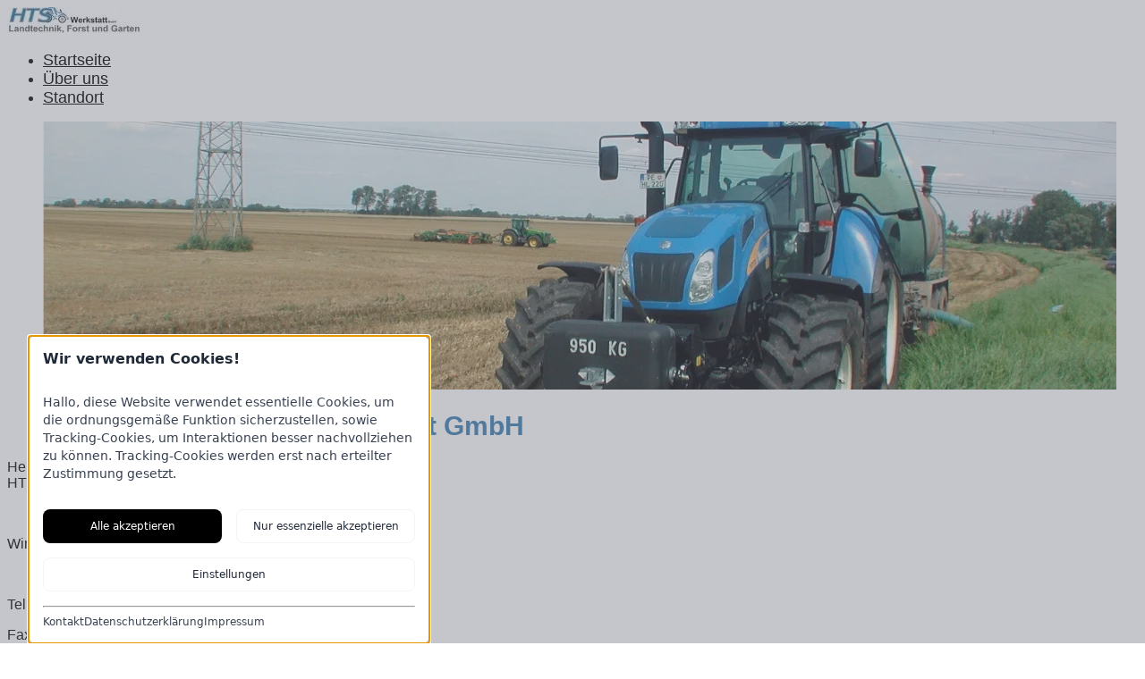

--- FILE ---
content_type: text/html; charset=UTF-8
request_url: https://www.hts-landtechnik.de/?ozdbz/p2312806&id=29438
body_size: 4073
content:
<!DOCTYPE html>
<html lang="de-de">
	<head>
		<meta name="viewport" content="width=device-width, initial-scale=1, maximum-scale=1.0"/>
		<meta charset="UTF-8" />
		<title>Willkommen bei HTS Werkstatt GmbH</title>
		<meta name="description" content="Herzlich willkommen bei HTS Werkstatt GmbH" />
		

		<meta name="robots" content="max-image-preview:large, index, follow, max-snippet:-1, max-video-preview:-1"/>
		
		<link rel="dns-prefetch" href="https://www.hts-landtechnik.de" />
		
		<link rel="preconnect" href="https://www.hts-landtechnik.de" />
		<link rel="preconnect" href="https://www.hts-landtechnik.de" />
		

		

		<meta property="og:locale" content="de_de"/>
		<meta property="og:type" content="website"/>
		<meta property="og:title" content="Willkommen bei HTS Werkstatt GmbH"/>
		<meta name="og:description" content="Herzlich willkommen bei HTS Werkstatt GmbH" />
		<meta property="article:published_time" content="Mon, 29 Jul 2024 14:26:57 +0200" />
		<meta property="article:modified_time" content="Tue, 14 Oct 2025 11:20:09 +0200" />
		
		
		
		
		<meta property="og:url" content="https://www.hts-landtechnik.de//"/>
		<meta property="og:site_name" content="HTS Werkstatt GmbH" />
		
		
		
		

		<script type="application/ld+json">{"@context":"https://schema.org","@graph":[{"@type":"WebSite","@id":"https://www.hts-landtechnik.de#website","url":"https://www.hts-landtechnik.de","name":"HTS Werkstatt GmbH","description":"HTS Werkstatt GmbH","potentialAction":{"@type":"SearchAction","target": {"@type": "EntryPoint","urlTemplate": "https://www.hts-landtechnik.de/search/?q={search_term_string}"},"query-input":"required name=search_term_string"},"inLanguage":"de-de"},{"@type":"website","@id":"https://www.hts-landtechnik.de//#website","url":"https://www.hts-landtechnik.de//","name":"Willkommen bei HTS Werkstatt GmbH","isPartOf":{"@id":"https://www.hts-landtechnik.de#website"},"datePublished":"Mon, 29 Jul 2024 14:26:57 +0200","dateModified":"Tue, 14 Oct 2025 11:20:09 +0200","breadcrumb":{"@id":"https://www.hts-landtechnik.de//#breadcrumb"},"inLanguage":"de-de","potentialAction":{"@type":"ReadAction","target": {"@type": "EntryPoint","url" : "https://www.hts-landtechnik.de//"}}},{"@type":"BreadcrumbList","@id":"https://www.hts-landtechnik.de///#breadcrumb","itemListElement":[{"@type":"ListItem","position":1,"item":{"@type":"WebPage","@id":"https://www.hts-landtechnik.de","url":"https://www.hts-landtechnik.de","name":"Startseite"}}]}]}</script>

		
		<link rel="canonical" href="https://www.hts-landtechnik.de//"/>

		<style>
			@import url(https://www.hts-landtechnik.de/css/fonts.css);
		</style>

		<link rel="subresource" href="https://www.hts-landtechnik.de/css/style.css" /><link rel="stylesheet" href="https://www.hts-landtechnik.de/css/style.css" />
<link rel="subresource" href="https://www.hts-landtechnik.de/css/theme.css" /><link rel="stylesheet" href="https://www.hts-landtechnik.de/css/theme.css" />
<link rel="subresource" href="https://www.hts-landtechnik.de/css/wp.css" /><link rel="stylesheet" href="https://www.hts-landtechnik.de/css/wp.css" />
<link rel="subresource" href="https://www.hts-landtechnik.de/css/fa.min.css" /><link rel="stylesheet" href="https://www.hts-landtechnik.de/css/fa.min.css" />
<link rel="subresource" href="https://www.hts-landtechnik.de/css/index.css" /><link rel="stylesheet" href="https://www.hts-landtechnik.de/css/index.css" />
<style>#content{order : 1}</style>
<style>header > div > a:first-child{ flex-basis: 290px !important}</style>
<link rel="subresource" href="https://www.hts-landtechnik.de/css/location-detail.css" /><link rel="stylesheet" href="https://www.hts-landtechnik.de/css/location-detail.css" />
<link rel="subresource" href="https://www.hts-landtechnik.de/css/leaflet.css" /><link rel="stylesheet" href="https://www.hts-landtechnik.de/css/leaflet.css" />

		<script defer  src="https://www.hts-landtechnik.de/js/scroll-top.js"></script>
<script src="https://www.hts-landtechnik.de/js/leaflet.js"></script>

		<!--Kookietool.de-->
        <link rel="stylesheet" href="https://app.kookietool.de/style.css">
        <script src="https://app.kookietool.de/script.js"></script>

		<link rel="shortcut icon" href="https://cdn.granit-partner.de/img/96/2024-10/cropped-hts.webp" />

		<meta name="apple-mobile-web-app-title" content="HTS Werkstatt GmbH" />

		<style>
			:root{
				--nav-select-color: #3f7eaf;
				--link-color: #000000;
				--link-color-hover: #ffffff;
				--contrast-color: #227fb3;
				--contrast-text-color: #ffffff;
			}
			body {background: #ffffff}
			body * {font-family: Arial, sans-serif }
			body * {font-size: 16px;}
			body * {font-weight: 400 }

			header, body.logo_over_nav header nav, .mobilenav header > div > nav, .mobilenav header > div {background: #ffffff}
			header > div > nav > ul > li > div,
			header > div > nav > ul > li > ul {background: #ffffff}
			
			header nav a:hover, header nav *:hover > a {color: #3f7eaf }
			header nav a, header > * > nav > ul > li > a, body > header > div > nav > ul > li > span.h6 {font-family: Arial, sans-serif }
			header nav a, header > * > nav > ul > li > a, body > header > div > nav > ul > li > span.h6 {font-size: 18px }

			main {background: #ffffff}
			footer {background: #227fb3}
			footer * {color: #ffffff !important; fill: #ffffff } footer *:before, footer *:after, footer * {border-color: #ffffff } footer h1, footer h2, footer h3, footer h4, footer strong, footer address{ color: #ffffff} }
			* {color: #0a0a0a} body p, body *{color: #0a0a0a}

			header nav a {color: #000000}
			.mobilenav > header > div > a:nth-child(3) #mobile-mask {background: #000000}

			 .wp-block-column {color: #227fb3}

			h1, h1 *, .h1, .h1 * {color: #3f7eaf }
			h1, h1 *, .h1, .h1 * {font-family: Arial, sans-serif }
			h1, h1 *, .h1, .h1 * {font-weight: 700 }
			h1, h1 *, .h1, .h1 * {font-size: 30px }
			h1, h1 *, .h1, .h1 * {text-transform: none }
			h1, h1 *, .h1, .h1 * {text-align: left }

			h2, h2 *, .h2, .h2 * {color: #0a0a0a }
			h2, h2 *, .h2, .h2 * {font-family: Arial, sans-serif }
			h2, h2 *, .h2, .h2 * {font-weight: 700 }
			h2, h2 *, .h2, .h2 * {font-size: 28px }
			h2, h2 *, .h2, .h2 * {text-transform: none }
			h2, h2 *, .h2, .h2 * {text-align: left }

			h3, h3 *, .h3, .h3 * {color: #0a0a0a }
			h3, h3 *, .h3, .h3 * {font-family: Arial, sans-serif }
			h3, h3 *, .h3, .h3 * {font-weight: 600 }
			h3, h3 *, .h3, .h3 * {font-size: 26px }
			h3, h3 *, .h3, .h3 * {text-transform: none }
			h3, h3 *, .h3, .h3 * {text-align: left }

			h4, h4 *, .h4, .h4 * {color: #0a0a0a }
			h4, h4 *, .h4, .h4 * {font-family: Arial, sans-serif }
			h4, h4 *, .h4, .h4 * {font-weight: 600 }
			h4, h4 *, .h4, .h4 * {font-size: 24px }
			h4, h4 *, .h4, .h4 * {text-transform: none }
			h4, h4 *, .h4, .h4 * {text-align: left }

			h5, h5 *, .h5, .h5 * {color: #0a0a0a }
			h5, h5 *, .h5, .h5 * {font-family: Arial, sans-serif }
			h5, h5 *, .h5, .h5 * {font-weight: 500 }
			h5, h5 *, .h5, .h5 * {font-size: 22px }
			h5, h5 *, .h5, .h5 * {text-transform: none }
			h5, h5 *, .h5, .h5 * {text-align: left }

			h6, h6 *, .h6, .h6 * {color: #0a0a0a }
			h6, h6 *, .h6, .h6 * {font-family: Arial, sans-serif }
			h6, h6 *, .h6, .h6 * {font-weight: 500 }
			h6, h6 *, .h6, .h6 * {font-size: 22px }
			h6, h6 *, .h6, .h6 * {text-transform: none }
			h6, h6 *, .h6, .h6 * {text-align: left }

			#social-nav .icon{background-color: #ffffff;} 
			#social-nav .icon:hover{background-color: #3f7eaf;} 
		</style>
		<!--Custom CSS-->
		<style>.wp-block-columns.container .wp-block-column * {
  color: #ffffff !important;
}</style>
	</head>

	<body class="desktop  index ">
		
		
		<header >
			<div>
				<a href="https://www.hts-landtechnik.de/">
					<picture>
						<img src="https://cdn.granit-partner.de/img/96/2024-10/cropped-hts.webp" alt="HTS Werkstatt GmbH" loading="lazy" />
						
					</picture>
				</a>
				<nav>
					<ul><li><a class="selected" href="https://www.hts-landtechnik.de" target="_self" >Startseite</a></li><li><a  href="https://www.hts-landtechnik.de/ueber-uns/" target="_self" >Über uns</a></li><li class="has-submenu"><a href="https://www.hts-landtechnik.de/standorte/hts-werkstatt-gmbh/" >Standort</a></li></ul>
				</nav>
				
				<a href="#" id="opener"><div id="mobile-mask"></div></a>
			</div>
		</header>
		



<figure style="height: 50dvh">
<img src="https://cdn.granit-partner.de/img/96/2024-10/header-hts.webp" alt="Willkommen bei HTS Werkstatt GmbH" style="object-position: 58% 52%" />
<figcaption>
	<h1 class="display-1">Willkommen bei HTS Werkstatt GmbH</h1>
	
</figcaption>
</figure>



<main>
	<div id="content">
		
		<p>Herzlichst begr&uuml;&szlig;en wir Sie auf den neuen Seiten der<br><strong>HTS Werkstatt GmbH</strong>.</p>
<p>&nbsp;</p>
<p>Wir stehen Ihnen jederzeit gerne zur Verf&uuml;gung.</p>
<p>&nbsp;</p>
<p>Tel: 09282-9325-25</p>
<p>Fax: 09282-9325-27</p>
<p><a href="mailto:info@hts-landtechnik.de">info@hts-landtechnik.de</a>&nbsp;</p>
<p><img class="alignnone size-full wp-image-22" src="https://cdn.granit-partner.de/img/96/2024-10/502_1275034547.webp" alt="" width="298" height="224"></p>
<p>&nbsp;</p>
<p>&nbsp;</p>
<p>&nbsp;</p>
<div class="wp-block-columns container" style="display: flex;">
<div class="wp-block-column inner-padding has-white-color has-text-color has-background has-link-color" style="background: linear-gradient(170deg, rgb(63, 126,175) 0%, rgb(34,127, 179) 100%); flex-basis: 33%; text-align: center; padding: 2rem; display: flex; flex-direction: column; justify-content: center;">
<h2 style="text-align: center;"><span style="color: rgb(236, 240, 241);">T&Uuml;V-Termine jeden Dienstag</span></h2>
<ul style="text-align: center;">
<li style="color: rgb(236, 240, 241);"><span style="color: rgb(236, 240, 241);"><strong>Haupt- und Abgasuntersuchung</strong></span></li>
<li style="color: rgb(236, 240, 241);"><span style="color: rgb(236, 240, 241);">in unserer Werkstatt ab 15:00 Uhr.</span></li>
<li style="color: rgb(236, 240, 241);"><span style="color: rgb(236, 240, 241);"><strong>Wir bitten um Anmeldung.</strong></span></li>
</ul>
</div>
<div class="wp-block-column inner-padding has-white-color has-text-color has-background has-link-color" style="background: linear-gradient(210deg, rgb(34, 127, 179) 0%, rgb(63, 126, 175) 100%); flex-basis: 33%; padding: 2rem; display: flex; flex-direction: column; justify-content: center; text-align: center;">
<h2 style="text-align: center;"><span style="color: rgb(236, 240, 241);">Hydraulikschlauchservice</span></h2>
<p style="text-align: center;"><span style="color: rgb(236, 240, 241);">Wir pressen f&uuml;r Sie Hydraulikschl&auml;uche </span></p>
<p style="text-align: center;"><span style="color: rgb(236, 240, 241);">in der gew&uuml;nschten Gr&ouml;&szlig;e und L&auml;nge.&nbsp;</span></p>
</div>
<div class="wp-block-column inner-padding has-white-color has-text-color has-background has-link-color" style="background: linear-gradient(120deg, rgb(63, 126,175) 0%, rgb(34,127, 179) 100%); flex-basis: 33%; text-align: center; padding: 2rem; display: flex; flex-direction: column; justify-content: center;">
<h2 style="text-align: center;"><span style="color: rgb(255, 255, 255);">Weitere Dienstleistungen:</span></h2>
<ul>
<li style="color: rgb(236, 240, 241); text-align: center;"><span style="color: rgb(236, 240, 241);">&nbsp;Instandsetzung von Hochdruckschl&auml;uchen f&uuml;r&nbsp;Ihr Waschger&auml;t</span></li>
<li style="color: rgb(236, 240, 241); text-align: center;"><span style="color: rgb(236, 240, 241);">&nbsp;Verpressen von Drahtseilen f&uuml;r Ihre Seilwinde nach Wunsch</span></li>
</ul>
</div>
</div>
<p>&nbsp;</p>
<p><div class="location-shortcode">
 	    <div class="location-shortcode__div--address-col">
        <h1>HTS Werkstatt GmbH</h1>
        <address>Wilhelm-Hagen-Str.  4<br>
		  	95119 Naila<br><br><i class="fa-solid fa-phone"></i>
                <a href="tel:09282 / 9325-25">09282 / 9325-25</a><br><i class="fa-solid fa-fax"></i><a href="fax:09282 / 9325-27" class="fax"> 09282 / 9325-27</a><br><i class="fa-regular fa-envelope"></i> 
                <a href="mailto:info@hts-landtechnik.de" class="email">info@hts-landtechnik.de</a><br></address></div><div class="location-shortcode__div--map-col">
		
		<div class="map" id="map-1"></div></div><div class="location-shortcode__div--opening-col">
		<h3>Öffnungszeiten</h3>
        <table class="open">
<tbody>
<tr>
<td class="right">Montag:</td>
<td>7.30 - 12.00 Uhr und 13.00 - 17.00 Uhr</td>
</tr>
<tr>
<td class="right">Dienstag:</td>
<td>7.30 - 12.00 Uhr und 13.00 - 17.00 Uhr</td>
</tr>
<tr>
<td class="right">Mittwoch:</td>
<td>7.30 - 12.00 Uhr und 13.00 - 17.00 Uhr</td>
</tr>
<tr>
<td class="right">Donnerstag:</td>
<td>7.30 - 12.00 Uhr und 13.00 - 17.00 Uhr</td>
</tr>
<tr>
<td class="right">Freitag:</td>
<td>7.30 - 12.00 Uhr und 13.00 - 17.00 Uhr</td>
</tr>
<tr>
<td class="right">Samstag:</td>
<td>8.00&nbsp;- 12.00 Uhr</td>
</tr>
<tr>
<td>&nbsp;</td>
<td>&nbsp;</td>
</tr>
<tr>
<td class="right">Ersatzteilnotdienst:</td>
<td>0175 1698463</td>
</tr>
<tr>
<td class="right">Werkstattnotdienst:</td>
<td>0175 1698463</td>
</tr>
</tbody>
</table></div></div></p>
	</div>

	
	
	
</main>
		
		<footer>
			<div id="scrollTop">
				<svg version="1.1" xmlns="http://www.w3.org/2000/svg" xmlns:xlink="http://www.w3.org/1999/xlink" x="0px" y="0px" viewBox="0 0 50 50" xml:space="preserve"><polygon points="25.1,13.4 2.5,36.8 6.5,36.8 26.7,16.1 "/><polygon points="25.2,13.4 47.8,36.8 43.8,36.8 23.6,16.1 "/></svg>
			</div>
			
			<div>
				<address>
					<strong>HTS Werkstatt GmbH</strong><br>
					<br>
					Wilhelm-Hagen-Str.  4<br>
					95119 Naila<br>
					Tel.: +49 (9282) 932525<br>
					
					<br>
					<br>
					E-Mail: info@hts-landtechnik.de<br>
				</address>

				<div>

				</div>

				<div>
					<h4>Links</h4>
					<nav>
						<ul><li><a class="selected" href="https://www.hts-landtechnik.de" target="_self" >Startseite</a></li></ul>
					</nav>
					
					<div>
						<nav id="flag-nav">
							
							<a href="https://www.hts-landtechnik.de/" title="deutsch">de</a>
							
						</nav>
						<nav id="social-nav">
							
							
							
							
							
							
							
							
							
							
						</nav>
					</div>
				</div>
								
			</div>
			
			<hr>
			
			<div>
				
				<h6>&copy; HTS Werkstatt GmbH</h6>
				
				<nav id="basic-nav">
					<div><a href="https://www.hts-landtechnik.de/impressum/">Impressum</a></div><div><a href="https://www.hts-landtechnik.de/datenschutz/">Datenschutz</a></div><div><a href="https://www.hts-landtechnik.de/kontakt/">Kontakt</a></div>
				</nav>
				
			</div>
			
		</footer>
		
		<script>
			function resizer() {
				
				document.querySelector("body").classList.remove("mobilenav");
				
				var elem_1 = document.querySelector('header nav > ul > li:first-child');
				var elem_2 = document.querySelector('header nav > ul > li:nth-child(2)');
				var position_1 = elem_1.offsetLeft + elem_1.getBoundingClientRect().width;
				var position_2 = elem_2.offsetLeft;

				var space = position_2 - position_1;

				console.log(position_1);
				
				if(space<30 || position_1<80) {
					document.querySelector("body").classList.add("mobilenav");
				}
				
			}
			resizer();
			window.addEventListener("resize", resizer);
			
			document.querySelector("#opener").addEventListener('click', function(e){
				e.preventDefault();
				document.querySelector("body").classList.toggle("active");
				return false;
			});
		</script>
		<script src="https://www.hts-landtechnik.de/js/nav.js"></script>
<script>

			var mymap = L.map('map-1', {
			  	center: [50.32471155,11.71160141294327],
			  	zoom: 16,
			  	scrollWheelZoom: false,
				tilt: true,
				attributionControl: false
			});
			var marker = L.marker([50.32471155,11.71160141294327]).addTo(mymap);

			L.tileLayer('https://{s}.tile.openstreetmap.de/{z}/{x}/{y}.png', {
				maxZoom: 18,
				attribution: '',
				id: 'mapbox.streets',
				className: 'map-tiles',
			}).addTo(mymap);
		</script>
	</body>
</html>
